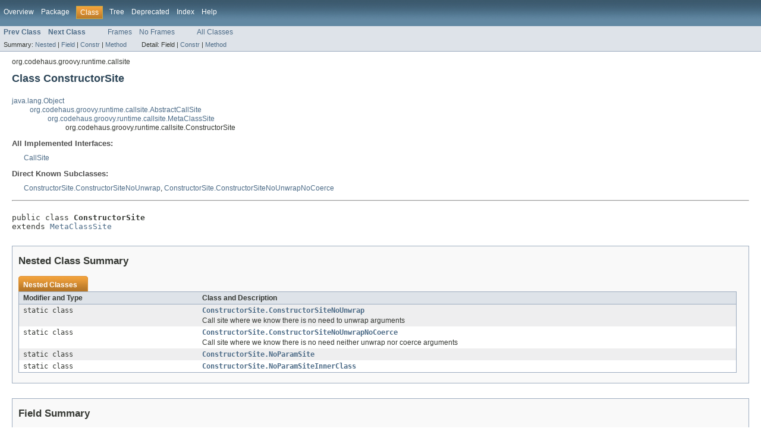

--- FILE ---
content_type: text/html;charset=UTF-8
request_url: https://tool.oschina.net/uploads/apidocs/groovy/org/codehaus/groovy/runtime/callsite/ConstructorSite.html
body_size: 30181
content:
<!DOCTYPE HTML PUBLIC "-//W3C//DTD HTML 4.01 Transitional//EN" "http://www.w3.org/TR/html4/loose.dtd">
<!-- NewPage -->
<html lang="de">
<head>
<!-- Generated by javadoc (version 1.7.0_02) on Thu Feb 09 18:18:54 CET 2012 -->
<title>ConstructorSite (Groovy 1.8.6)</title>
<meta name="date" content="2012-02-09">
<link rel="stylesheet" type="text/css" href="../../../../../stylesheet.css" title="Style">
</head>
<body>
<script type="text/javascript"><!--
    if (location.href.indexOf('is-external=true') == -1) {
        parent.document.title="ConstructorSite (Groovy 1.8.6)";
    }
//-->
</script>
<noscript>
<div>JavaScript is disabled on your browser.</div>
</noscript>
<!-- ========= START OF TOP NAVBAR ======= -->
<div class="topNav"><a name="navbar_top">
<!--   -->
</a><a href="#skip-navbar_top" title="Skip navigation links"></a><a name="navbar_top_firstrow">
<!--   -->
</a>
<ul class="navList" title="Navigation">
<li><a href="../../../../../overview-summary.html">Overview</a></li>
<li><a href="package-summary.html">Package</a></li>
<li class="navBarCell1Rev">Class</li>
<li><a href="package-tree.html">Tree</a></li>
<li><a href="../../../../../deprecated-list.html">Deprecated</a></li>
<li><a href="../../../../../index-all.html">Index</a></li>
<li><a href="../../../../../help-doc.html">Help</a></li>
</ul>
</div>
<div class="subNav">
<ul class="navList">
<li><a href="../../../../../org/codehaus/groovy/runtime/callsite/ConstructorMetaMethodSite.html" title="class in org.codehaus.groovy.runtime.callsite"><span class="strong">Prev Class</span></a></li>
<li><a href="../../../../../org/codehaus/groovy/runtime/callsite/ConstructorSite.ConstructorSiteNoUnwrap.html" title="class in org.codehaus.groovy.runtime.callsite"><span class="strong">Next Class</span></a></li>
</ul>
<ul class="navList">
<li><a href="../../../../../index.html?org/codehaus/groovy/runtime/callsite/ConstructorSite.html" target="_top">Frames</a></li>
<li><a href="ConstructorSite.html" target="_top">No Frames</a></li>
</ul>
<ul class="navList" id="allclasses_navbar_top">
<li><a href="../../../../../allclasses-noframe.html">All Classes</a></li>
</ul>
<div>
<script type="text/javascript"><!--
  allClassesLink = document.getElementById("allclasses_navbar_top");
  if(window==top) {
    allClassesLink.style.display = "block";
  }
  else {
    allClassesLink.style.display = "none";
  }
  //-->
</script>
</div>
<div>
<ul class="subNavList">
<li>Summary:&nbsp;</li>
<li><a href="#nested_class_summary">Nested</a>&nbsp;|&nbsp;</li>
<li><a href="#fields_inherited_from_class_org.codehaus.groovy.runtime.callsite.MetaClassSite">Field</a>&nbsp;|&nbsp;</li>
<li><a href="#constructor_summary">Constr</a>&nbsp;|&nbsp;</li>
<li><a href="#method_summary">Method</a></li>
</ul>
<ul class="subNavList">
<li>Detail:&nbsp;</li>
<li>Field&nbsp;|&nbsp;</li>
<li><a href="#constructor_detail">Constr</a>&nbsp;|&nbsp;</li>
<li><a href="#method_detail">Method</a></li>
</ul>
</div>
<a name="skip-navbar_top">
<!--   -->
</a></div>
<!-- ========= END OF TOP NAVBAR ========= -->
<!-- ======== START OF CLASS DATA ======== -->
<div class="header">
<div class="subTitle">org.codehaus.groovy.runtime.callsite</div>
<h2 title="Class ConstructorSite" class="title">Class ConstructorSite</h2>
</div>
<div class="contentContainer">
<ul class="inheritance">
<li><a href="http://docs.oracle.com/javase/6/docs/api/java/lang/Object.html?is-external=true" title="class or interface in java.lang">java.lang.Object</a></li>
<li>
<ul class="inheritance">
<li><a href="../../../../../org/codehaus/groovy/runtime/callsite/AbstractCallSite.html" title="class in org.codehaus.groovy.runtime.callsite">org.codehaus.groovy.runtime.callsite.AbstractCallSite</a></li>
<li>
<ul class="inheritance">
<li><a href="../../../../../org/codehaus/groovy/runtime/callsite/MetaClassSite.html" title="class in org.codehaus.groovy.runtime.callsite">org.codehaus.groovy.runtime.callsite.MetaClassSite</a></li>
<li>
<ul class="inheritance">
<li>org.codehaus.groovy.runtime.callsite.ConstructorSite</li>
</ul>
</li>
</ul>
</li>
</ul>
</li>
</ul>
<div class="description">
<ul class="blockList">
<li class="blockList">
<dl>
<dt>All Implemented Interfaces:</dt>
<dd><a href="../../../../../org/codehaus/groovy/runtime/callsite/CallSite.html" title="interface in org.codehaus.groovy.runtime.callsite">CallSite</a></dd>
</dl>
<dl>
<dt>Direct Known Subclasses:</dt>
<dd><a href="../../../../../org/codehaus/groovy/runtime/callsite/ConstructorSite.ConstructorSiteNoUnwrap.html" title="class in org.codehaus.groovy.runtime.callsite">ConstructorSite.ConstructorSiteNoUnwrap</a>, <a href="../../../../../org/codehaus/groovy/runtime/callsite/ConstructorSite.ConstructorSiteNoUnwrapNoCoerce.html" title="class in org.codehaus.groovy.runtime.callsite">ConstructorSite.ConstructorSiteNoUnwrapNoCoerce</a></dd>
</dl>
<hr>
<br>
<pre>public class <span class="strong">ConstructorSite</span>
extends <a href="../../../../../org/codehaus/groovy/runtime/callsite/MetaClassSite.html" title="class in org.codehaus.groovy.runtime.callsite">MetaClassSite</a></pre>
</li>
</ul>
</div>
<div class="summary">
<ul class="blockList">
<li class="blockList">
<!-- ======== NESTED CLASS SUMMARY ======== -->
<ul class="blockList">
<li class="blockList"><a name="nested_class_summary">
<!--   -->
</a>
<h3>Nested Class Summary</h3>
<table class="overviewSummary" border="0" cellpadding="3" cellspacing="0" summary="Nested Class Summary table, listing nested classes, and an explanation">
<caption><span>Nested Classes</span><span class="tabEnd">&nbsp;</span></caption>
<tr>
<th class="colFirst" scope="col">Modifier and Type</th>
<th class="colLast" scope="col">Class and Description</th>
</tr>
<tr class="altColor">
<td class="colFirst"><code>static class&nbsp;</code></td>
<td class="colLast"><code><strong><a href="../../../../../org/codehaus/groovy/runtime/callsite/ConstructorSite.ConstructorSiteNoUnwrap.html" title="class in org.codehaus.groovy.runtime.callsite">ConstructorSite.ConstructorSiteNoUnwrap</a></strong></code>
<div class="block">Call site where we know there is no need to unwrap arguments</div>
</td>
</tr>
<tr class="rowColor">
<td class="colFirst"><code>static class&nbsp;</code></td>
<td class="colLast"><code><strong><a href="../../../../../org/codehaus/groovy/runtime/callsite/ConstructorSite.ConstructorSiteNoUnwrapNoCoerce.html" title="class in org.codehaus.groovy.runtime.callsite">ConstructorSite.ConstructorSiteNoUnwrapNoCoerce</a></strong></code>
<div class="block">Call site where we know there is no need neither unwrap nor coerce arguments</div>
</td>
</tr>
<tr class="altColor">
<td class="colFirst"><code>static class&nbsp;</code></td>
<td class="colLast"><code><strong><a href="../../../../../org/codehaus/groovy/runtime/callsite/ConstructorSite.NoParamSite.html" title="class in org.codehaus.groovy.runtime.callsite">ConstructorSite.NoParamSite</a></strong></code>&nbsp;</td>
</tr>
<tr class="rowColor">
<td class="colFirst"><code>static class&nbsp;</code></td>
<td class="colLast"><code><strong><a href="../../../../../org/codehaus/groovy/runtime/callsite/ConstructorSite.NoParamSiteInnerClass.html" title="class in org.codehaus.groovy.runtime.callsite">ConstructorSite.NoParamSiteInnerClass</a></strong></code>&nbsp;</td>
</tr>
</table>
</li>
</ul>
<!-- =========== FIELD SUMMARY =========== -->
<ul class="blockList">
<li class="blockList"><a name="field_summary">
<!--   -->
</a>
<h3>Field Summary</h3>
<ul class="blockList">
<li class="blockList"><a name="fields_inherited_from_class_org.codehaus.groovy.runtime.callsite.MetaClassSite">
<!--   -->
</a>
<h3>Fields inherited from class&nbsp;org.codehaus.groovy.runtime.callsite.<a href="../../../../../org/codehaus/groovy/runtime/callsite/MetaClassSite.html" title="class in org.codehaus.groovy.runtime.callsite">MetaClassSite</a></h3>
<code><a href="../../../../../org/codehaus/groovy/runtime/callsite/MetaClassSite.html#metaClass">metaClass</a></code></li>
</ul>
<ul class="blockList">
<li class="blockList"><a name="fields_inherited_from_class_org.codehaus.groovy.runtime.callsite.AbstractCallSite">
<!--   -->
</a>
<h3>Fields inherited from class&nbsp;org.codehaus.groovy.runtime.callsite.<a href="../../../../../org/codehaus/groovy/runtime/callsite/AbstractCallSite.html" title="class in org.codehaus.groovy.runtime.callsite">AbstractCallSite</a></h3>
<code><a href="../../../../../org/codehaus/groovy/runtime/callsite/AbstractCallSite.html#array">array</a>, <a href="../../../../../org/codehaus/groovy/runtime/callsite/AbstractCallSite.html#index">index</a>, <a href="../../../../../org/codehaus/groovy/runtime/callsite/AbstractCallSite.html#name">name</a></code></li>
</ul>
</li>
</ul>
<!-- ======== CONSTRUCTOR SUMMARY ======== -->
<ul class="blockList">
<li class="blockList"><a name="constructor_summary">
<!--   -->
</a>
<h3>Constructor Summary</h3>
<table class="overviewSummary" border="0" cellpadding="3" cellspacing="0" summary="Constructor Summary table, listing constructors, and an explanation">
<caption><span>Constructors</span><span class="tabEnd">&nbsp;</span></caption>
<tr>
<th class="colOne" scope="col">Constructor and Description</th>
</tr>
<tr class="altColor">
<td class="colOne"><code><strong><a href="../../../../../org/codehaus/groovy/runtime/callsite/ConstructorSite.html#ConstructorSite(org.codehaus.groovy.runtime.callsite.CallSite, groovy.lang.MetaClassImpl, org.codehaus.groovy.reflection.CachedConstructor, java.lang.Class[])">ConstructorSite</a></strong>(<a href="../../../../../org/codehaus/groovy/runtime/callsite/CallSite.html" title="interface in org.codehaus.groovy.runtime.callsite">CallSite</a>&nbsp;site,
               <a href="../../../../../groovy/lang/MetaClassImpl.html" title="class in groovy.lang">MetaClassImpl</a>&nbsp;metaClass,
               <a href="../../../../../org/codehaus/groovy/reflection/CachedConstructor.html" title="class in org.codehaus.groovy.reflection">CachedConstructor</a>&nbsp;constructor,
               <a href="http://docs.oracle.com/javase/6/docs/api/java/lang/Class.html?is-external=true" title="class or interface in java.lang">Class</a>[]&nbsp;params)</code>&nbsp;</td>
</tr>
</table>
</li>
</ul>
<!-- ========== METHOD SUMMARY =========== -->
<ul class="blockList">
<li class="blockList"><a name="method_summary">
<!--   -->
</a>
<h3>Method Summary</h3>
<table class="overviewSummary" border="0" cellpadding="3" cellspacing="0" summary="Method Summary table, listing methods, and an explanation">
<caption><span>Methods</span><span class="tabEnd">&nbsp;</span></caption>
<tr>
<th class="colFirst" scope="col">Modifier and Type</th>
<th class="colLast" scope="col">Method and Description</th>
</tr>
<tr class="altColor">
<td class="colFirst"><code><a href="http://docs.oracle.com/javase/6/docs/api/java/lang/Object.html?is-external=true" title="class or interface in java.lang">Object</a></code></td>
<td class="colLast"><code><strong><a href="../../../../../org/codehaus/groovy/runtime/callsite/ConstructorSite.html#callConstructor(java.lang.Object, java.lang.Object[])">callConstructor</a></strong>(<a href="http://docs.oracle.com/javase/6/docs/api/java/lang/Object.html?is-external=true" title="class or interface in java.lang">Object</a>&nbsp;receiver,
               <a href="http://docs.oracle.com/javase/6/docs/api/java/lang/Object.html?is-external=true" title="class or interface in java.lang">Object</a>[]&nbsp;args)</code>&nbsp;</td>
</tr>
<tr class="rowColor">
<td class="colFirst"><code>protected boolean</code></td>
<td class="colLast"><code><strong><a href="../../../../../org/codehaus/groovy/runtime/callsite/ConstructorSite.html#checkCall(java.lang.Object, java.lang.Object[])">checkCall</a></strong>(<a href="http://docs.oracle.com/javase/6/docs/api/java/lang/Object.html?is-external=true" title="class or interface in java.lang">Object</a>&nbsp;receiver,
         <a href="http://docs.oracle.com/javase/6/docs/api/java/lang/Object.html?is-external=true" title="class or interface in java.lang">Object</a>[]&nbsp;args)</code>&nbsp;</td>
</tr>
<tr class="altColor">
<td class="colFirst"><code>static <a href="../../../../../org/codehaus/groovy/runtime/callsite/ConstructorSite.html" title="class in org.codehaus.groovy.runtime.callsite">ConstructorSite</a></code></td>
<td class="colLast"><code><strong><a href="../../../../../org/codehaus/groovy/runtime/callsite/ConstructorSite.html#createConstructorSite(org.codehaus.groovy.runtime.callsite.CallSite, groovy.lang.MetaClassImpl, org.codehaus.groovy.reflection.CachedConstructor, java.lang.Class[], java.lang.Object[])">createConstructorSite</a></strong>(<a href="../../../../../org/codehaus/groovy/runtime/callsite/CallSite.html" title="interface in org.codehaus.groovy.runtime.callsite">CallSite</a>&nbsp;site,
                     <a href="../../../../../groovy/lang/MetaClassImpl.html" title="class in groovy.lang">MetaClassImpl</a>&nbsp;metaClass,
                     <a href="../../../../../org/codehaus/groovy/reflection/CachedConstructor.html" title="class in org.codehaus.groovy.reflection">CachedConstructor</a>&nbsp;constructor,
                     <a href="http://docs.oracle.com/javase/6/docs/api/java/lang/Class.html?is-external=true" title="class or interface in java.lang">Class</a>[]&nbsp;params,
                     <a href="http://docs.oracle.com/javase/6/docs/api/java/lang/Object.html?is-external=true" title="class or interface in java.lang">Object</a>[]&nbsp;args)</code>&nbsp;</td>
</tr>
</table>
<ul class="blockList">
<li class="blockList"><a name="methods_inherited_from_class_org.codehaus.groovy.runtime.callsite.AbstractCallSite">
<!--   -->
</a>
<h3>Methods inherited from class&nbsp;org.codehaus.groovy.runtime.callsite.<a href="../../../../../org/codehaus/groovy/runtime/callsite/AbstractCallSite.html" title="class in org.codehaus.groovy.runtime.callsite">AbstractCallSite</a></h3>
<code><a href="../../../../../org/codehaus/groovy/runtime/callsite/AbstractCallSite.html#acceptGetProperty(java.lang.Object)">acceptGetProperty</a>, <a href="../../../../../org/codehaus/groovy/runtime/callsite/AbstractCallSite.html#acceptGroovyObjectGetProperty(java.lang.Object)">acceptGroovyObjectGetProperty</a>, <a href="../../../../../org/codehaus/groovy/runtime/callsite/AbstractCallSite.html#call(java.lang.Object)">call</a>, <a href="../../../../../org/codehaus/groovy/runtime/callsite/AbstractCallSite.html#call(java.lang.Object, java.lang.Object)">call</a>, <a href="../../../../../org/codehaus/groovy/runtime/callsite/AbstractCallSite.html#call(java.lang.Object, java.lang.Object[])">call</a>, <a href="../../../../../org/codehaus/groovy/runtime/callsite/AbstractCallSite.html#call(java.lang.Object, java.lang.Object, java.lang.Object)">call</a>, <a href="../../../../../org/codehaus/groovy/runtime/callsite/AbstractCallSite.html#call(java.lang.Object, java.lang.Object, java.lang.Object, java.lang.Object)">call</a>, <a href="../../../../../org/codehaus/groovy/runtime/callsite/AbstractCallSite.html#call(java.lang.Object, java.lang.Object, java.lang.Object, java.lang.Object, java.lang.Object)">call</a>, <a href="../../../../../org/codehaus/groovy/runtime/callsite/AbstractCallSite.html#callConstructor(java.lang.Object)">callConstructor</a>, <a href="../../../../../org/codehaus/groovy/runtime/callsite/AbstractCallSite.html#callConstructor(java.lang.Object, java.lang.Object)">callConstructor</a>, <a href="../../../../../org/codehaus/groovy/runtime/callsite/AbstractCallSite.html#callConstructor(java.lang.Object, java.lang.Object, java.lang.Object)">callConstructor</a>, <a href="../../../../../org/codehaus/groovy/runtime/callsite/AbstractCallSite.html#callConstructor(java.lang.Object, java.lang.Object, java.lang.Object, java.lang.Object)">callConstructor</a>, <a href="../../../../../org/codehaus/groovy/runtime/callsite/AbstractCallSite.html#callConstructor(java.lang.Object, java.lang.Object, java.lang.Object, java.lang.Object, java.lang.Object)">callConstructor</a>, <a href="../../../../../org/codehaus/groovy/runtime/callsite/AbstractCallSite.html#callCurrent(groovy.lang.GroovyObject)">callCurrent</a>, <a href="../../../../../org/codehaus/groovy/runtime/callsite/AbstractCallSite.html#callCurrent(groovy.lang.GroovyObject, java.lang.Object)">callCurrent</a>, <a href="../../../../../org/codehaus/groovy/runtime/callsite/AbstractCallSite.html#callCurrent(groovy.lang.GroovyObject, java.lang.Object[])">callCurrent</a>, <a href="../../../../../org/codehaus/groovy/runtime/callsite/AbstractCallSite.html#callCurrent(groovy.lang.GroovyObject, java.lang.Object, java.lang.Object)">callCurrent</a>, <a href="../../../../../org/codehaus/groovy/runtime/callsite/AbstractCallSite.html#callCurrent(groovy.lang.GroovyObject, java.lang.Object, java.lang.Object, java.lang.Object)">callCurrent</a>, <a href="../../../../../org/codehaus/groovy/runtime/callsite/AbstractCallSite.html#callCurrent(groovy.lang.GroovyObject, java.lang.Object, java.lang.Object, java.lang.Object, java.lang.Object)">callCurrent</a>, <a href="../../../../../org/codehaus/groovy/runtime/callsite/AbstractCallSite.html#callGetProperty(java.lang.Object)">callGetProperty</a>, <a href="../../../../../org/codehaus/groovy/runtime/callsite/AbstractCallSite.html#callGetPropertySafe(java.lang.Object)">callGetPropertySafe</a>, <a href="../../../../../org/codehaus/groovy/runtime/callsite/AbstractCallSite.html#callGroovyObjectGetProperty(java.lang.Object)">callGroovyObjectGetProperty</a>, <a href="../../../../../org/codehaus/groovy/runtime/callsite/AbstractCallSite.html#callGroovyObjectGetPropertySafe(java.lang.Object)">callGroovyObjectGetPropertySafe</a>, <a href="../../../../../org/codehaus/groovy/runtime/callsite/AbstractCallSite.html#callSafe(java.lang.Object)">callSafe</a>, <a href="../../../../../org/codehaus/groovy/runtime/callsite/AbstractCallSite.html#callSafe(java.lang.Object, java.lang.Object)">callSafe</a>, <a href="../../../../../org/codehaus/groovy/runtime/callsite/AbstractCallSite.html#callSafe(java.lang.Object, java.lang.Object[])">callSafe</a>, <a href="../../../../../org/codehaus/groovy/runtime/callsite/AbstractCallSite.html#callSafe(java.lang.Object, java.lang.Object, java.lang.Object)">callSafe</a>, <a href="../../../../../org/codehaus/groovy/runtime/callsite/AbstractCallSite.html#callSafe(java.lang.Object, java.lang.Object, java.lang.Object, java.lang.Object)">callSafe</a>, <a href="../../../../../org/codehaus/groovy/runtime/callsite/AbstractCallSite.html#callSafe(java.lang.Object, java.lang.Object, java.lang.Object, java.lang.Object, java.lang.Object)">callSafe</a>, <a href="../../../../../org/codehaus/groovy/runtime/callsite/AbstractCallSite.html#callStatic(java.lang.Class)">callStatic</a>, <a href="../../../../../org/codehaus/groovy/runtime/callsite/AbstractCallSite.html#callStatic(java.lang.Class, java.lang.Object)">callStatic</a>, <a href="../../../../../org/codehaus/groovy/runtime/callsite/AbstractCallSite.html#callStatic(java.lang.Class, java.lang.Object[])">callStatic</a>, <a href="../../../../../org/codehaus/groovy/runtime/callsite/AbstractCallSite.html#callStatic(java.lang.Class, java.lang.Object, java.lang.Object)">callStatic</a>, <a href="../../../../../org/codehaus/groovy/runtime/callsite/AbstractCallSite.html#callStatic(java.lang.Class, java.lang.Object, java.lang.Object, java.lang.Object)">callStatic</a>, <a href="../../../../../org/codehaus/groovy/runtime/callsite/AbstractCallSite.html#callStatic(java.lang.Class, java.lang.Object, java.lang.Object, java.lang.Object, java.lang.Object)">callStatic</a>, <a href="../../../../../org/codehaus/groovy/runtime/callsite/AbstractCallSite.html#createGetPropertySite(java.lang.Object)">createGetPropertySite</a>, <a href="../../../../../org/codehaus/groovy/runtime/callsite/AbstractCallSite.html#createGroovyObjectGetPropertySite(java.lang.Object)">createGroovyObjectGetPropertySite</a>, <a href="../../../../../org/codehaus/groovy/runtime/callsite/AbstractCallSite.html#getArray()">getArray</a>, <a href="../../../../../org/codehaus/groovy/runtime/callsite/AbstractCallSite.html#getIndex()">getIndex</a>, <a href="../../../../../org/codehaus/groovy/runtime/callsite/AbstractCallSite.html#getName()">getName</a>, <a href="../../../../../org/codehaus/groovy/runtime/callsite/AbstractCallSite.html#getProperty(java.lang.Object)">getProperty</a></code></li>
</ul>
<ul class="blockList">
<li class="blockList"><a name="methods_inherited_from_class_java.lang.Object">
<!--   -->
</a>
<h3>Methods inherited from class&nbsp;java.lang.<a href="http://docs.oracle.com/javase/6/docs/api/java/lang/Object.html?is-external=true" title="class or interface in java.lang">Object</a></h3>
<code><a href="http://docs.oracle.com/javase/6/docs/api/java/lang/Object.html?is-external=true#clone()" title="class or interface in java.lang">clone</a>, <a href="http://docs.oracle.com/javase/6/docs/api/java/lang/Object.html?is-external=true#equals(java.lang.Object)" title="class or interface in java.lang">equals</a>, <a href="http://docs.oracle.com/javase/6/docs/api/java/lang/Object.html?is-external=true#finalize()" title="class or interface in java.lang">finalize</a>, <a href="http://docs.oracle.com/javase/6/docs/api/java/lang/Object.html?is-external=true#getClass()" title="class or interface in java.lang">getClass</a>, <a href="http://docs.oracle.com/javase/6/docs/api/java/lang/Object.html?is-external=true#hashCode()" title="class or interface in java.lang">hashCode</a>, <a href="http://docs.oracle.com/javase/6/docs/api/java/lang/Object.html?is-external=true#notify()" title="class or interface in java.lang">notify</a>, <a href="http://docs.oracle.com/javase/6/docs/api/java/lang/Object.html?is-external=true#notifyAll()" title="class or interface in java.lang">notifyAll</a>, <a href="http://docs.oracle.com/javase/6/docs/api/java/lang/Object.html?is-external=true#toString()" title="class or interface in java.lang">toString</a>, <a href="http://docs.oracle.com/javase/6/docs/api/java/lang/Object.html?is-external=true#wait()" title="class or interface in java.lang">wait</a>, <a href="http://docs.oracle.com/javase/6/docs/api/java/lang/Object.html?is-external=true#wait(long)" title="class or interface in java.lang">wait</a>, <a href="http://docs.oracle.com/javase/6/docs/api/java/lang/Object.html?is-external=true#wait(long, int)" title="class or interface in java.lang">wait</a></code></li>
</ul>
</li>
</ul>
</li>
</ul>
</div>
<div class="details">
<ul class="blockList">
<li class="blockList">
<!-- ========= CONSTRUCTOR DETAIL ======== -->
<ul class="blockList">
<li class="blockList"><a name="constructor_detail">
<!--   -->
</a>
<h3>Constructor Detail</h3>
<a name="ConstructorSite(org.codehaus.groovy.runtime.callsite.CallSite, groovy.lang.MetaClassImpl, org.codehaus.groovy.reflection.CachedConstructor, java.lang.Class[])">
<!--   -->
</a>
<ul class="blockListLast">
<li class="blockList">
<h4>ConstructorSite</h4>
<pre>public&nbsp;ConstructorSite(<a href="../../../../../org/codehaus/groovy/runtime/callsite/CallSite.html" title="interface in org.codehaus.groovy.runtime.callsite">CallSite</a>&nbsp;site,
               <a href="../../../../../groovy/lang/MetaClassImpl.html" title="class in groovy.lang">MetaClassImpl</a>&nbsp;metaClass,
               <a href="../../../../../org/codehaus/groovy/reflection/CachedConstructor.html" title="class in org.codehaus.groovy.reflection">CachedConstructor</a>&nbsp;constructor,
               <a href="http://docs.oracle.com/javase/6/docs/api/java/lang/Class.html?is-external=true" title="class or interface in java.lang">Class</a>[]&nbsp;params)</pre>
</li>
</ul>
</li>
</ul>
<!-- ============ METHOD DETAIL ========== -->
<ul class="blockList">
<li class="blockList"><a name="method_detail">
<!--   -->
</a>
<h3>Method Detail</h3>
<a name="callConstructor(java.lang.Object, java.lang.Object[])">
<!--   -->
</a>
<ul class="blockList">
<li class="blockList">
<h4>callConstructor</h4>
<pre>public&nbsp;<a href="http://docs.oracle.com/javase/6/docs/api/java/lang/Object.html?is-external=true" title="class or interface in java.lang">Object</a>&nbsp;callConstructor(<a href="http://docs.oracle.com/javase/6/docs/api/java/lang/Object.html?is-external=true" title="class or interface in java.lang">Object</a>&nbsp;receiver,
                     <a href="http://docs.oracle.com/javase/6/docs/api/java/lang/Object.html?is-external=true" title="class or interface in java.lang">Object</a>[]&nbsp;args)
                       throws <a href="http://docs.oracle.com/javase/6/docs/api/java/lang/Throwable.html?is-external=true" title="class or interface in java.lang">Throwable</a></pre>
<dl>
<dt><strong>Specified by:</strong></dt>
<dd><code><a href="../../../../../org/codehaus/groovy/runtime/callsite/CallSite.html#callConstructor(java.lang.Object, java.lang.Object[])">callConstructor</a></code>&nbsp;in interface&nbsp;<code><a href="../../../../../org/codehaus/groovy/runtime/callsite/CallSite.html" title="interface in org.codehaus.groovy.runtime.callsite">CallSite</a></code></dd>
<dt><strong>Overrides:</strong></dt>
<dd><code><a href="../../../../../org/codehaus/groovy/runtime/callsite/AbstractCallSite.html#callConstructor(java.lang.Object, java.lang.Object[])">callConstructor</a></code>&nbsp;in class&nbsp;<code><a href="../../../../../org/codehaus/groovy/runtime/callsite/AbstractCallSite.html" title="class in org.codehaus.groovy.runtime.callsite">AbstractCallSite</a></code></dd>
<dt><span class="strong">Throws:</span></dt>
<dd><code><a href="http://docs.oracle.com/javase/6/docs/api/java/lang/Throwable.html?is-external=true" title="class or interface in java.lang">Throwable</a></code></dd></dl>
</li>
</ul>
<a name="checkCall(java.lang.Object, java.lang.Object[])">
<!--   -->
</a>
<ul class="blockList">
<li class="blockList">
<h4>checkCall</h4>
<pre>protected final&nbsp;boolean&nbsp;checkCall(<a href="http://docs.oracle.com/javase/6/docs/api/java/lang/Object.html?is-external=true" title="class or interface in java.lang">Object</a>&nbsp;receiver,
                <a href="http://docs.oracle.com/javase/6/docs/api/java/lang/Object.html?is-external=true" title="class or interface in java.lang">Object</a>[]&nbsp;args)</pre>
</li>
</ul>
<a name="createConstructorSite(org.codehaus.groovy.runtime.callsite.CallSite, groovy.lang.MetaClassImpl, org.codehaus.groovy.reflection.CachedConstructor, java.lang.Class[], java.lang.Object[])">
<!--   -->
</a>
<ul class="blockListLast">
<li class="blockList">
<h4>createConstructorSite</h4>
<pre>public static&nbsp;<a href="../../../../../org/codehaus/groovy/runtime/callsite/ConstructorSite.html" title="class in org.codehaus.groovy.runtime.callsite">ConstructorSite</a>&nbsp;createConstructorSite(<a href="../../../../../org/codehaus/groovy/runtime/callsite/CallSite.html" title="interface in org.codehaus.groovy.runtime.callsite">CallSite</a>&nbsp;site,
                                    <a href="../../../../../groovy/lang/MetaClassImpl.html" title="class in groovy.lang">MetaClassImpl</a>&nbsp;metaClass,
                                    <a href="../../../../../org/codehaus/groovy/reflection/CachedConstructor.html" title="class in org.codehaus.groovy.reflection">CachedConstructor</a>&nbsp;constructor,
                                    <a href="http://docs.oracle.com/javase/6/docs/api/java/lang/Class.html?is-external=true" title="class or interface in java.lang">Class</a>[]&nbsp;params,
                                    <a href="http://docs.oracle.com/javase/6/docs/api/java/lang/Object.html?is-external=true" title="class or interface in java.lang">Object</a>[]&nbsp;args)</pre>
</li>
</ul>
</li>
</ul>
</li>
</ul>
</div>
</div>
<!-- ========= END OF CLASS DATA ========= -->
<!-- ======= START OF BOTTOM NAVBAR ====== -->
<div class="bottomNav"><a name="navbar_bottom">
<!--   -->
</a><a href="#skip-navbar_bottom" title="Skip navigation links"></a><a name="navbar_bottom_firstrow">
<!--   -->
</a>
<ul class="navList" title="Navigation">
<li><a href="../../../../../overview-summary.html">Overview</a></li>
<li><a href="package-summary.html">Package</a></li>
<li class="navBarCell1Rev">Class</li>
<li><a href="package-tree.html">Tree</a></li>
<li><a href="../../../../../deprecated-list.html">Deprecated</a></li>
<li><a href="../../../../../index-all.html">Index</a></li>
<li><a href="../../../../../help-doc.html">Help</a></li>
</ul>
<div class="aboutLanguage"><em>Copyright &copy; 2003-2012 The Codehaus. All rights reserved.</em></div>
</div>
<div class="subNav">
<ul class="navList">
<li><a href="../../../../../org/codehaus/groovy/runtime/callsite/ConstructorMetaMethodSite.html" title="class in org.codehaus.groovy.runtime.callsite"><span class="strong">Prev Class</span></a></li>
<li><a href="../../../../../org/codehaus/groovy/runtime/callsite/ConstructorSite.ConstructorSiteNoUnwrap.html" title="class in org.codehaus.groovy.runtime.callsite"><span class="strong">Next Class</span></a></li>
</ul>
<ul class="navList">
<li><a href="../../../../../index.html?org/codehaus/groovy/runtime/callsite/ConstructorSite.html" target="_top">Frames</a></li>
<li><a href="ConstructorSite.html" target="_top">No Frames</a></li>
</ul>
<ul class="navList" id="allclasses_navbar_bottom">
<li><a href="../../../../../allclasses-noframe.html">All Classes</a></li>
</ul>
<div>
<script type="text/javascript"><!--
  allClassesLink = document.getElementById("allclasses_navbar_bottom");
  if(window==top) {
    allClassesLink.style.display = "block";
  }
  else {
    allClassesLink.style.display = "none";
  }
  //-->
</script>
</div>
<div>
<ul class="subNavList">
<li>Summary:&nbsp;</li>
<li><a href="#nested_class_summary">Nested</a>&nbsp;|&nbsp;</li>
<li><a href="#fields_inherited_from_class_org.codehaus.groovy.runtime.callsite.MetaClassSite">Field</a>&nbsp;|&nbsp;</li>
<li><a href="#constructor_summary">Constr</a>&nbsp;|&nbsp;</li>
<li><a href="#method_summary">Method</a></li>
</ul>
<ul class="subNavList">
<li>Detail:&nbsp;</li>
<li>Field&nbsp;|&nbsp;</li>
<li><a href="#constructor_detail">Constr</a>&nbsp;|&nbsp;</li>
<li><a href="#method_detail">Method</a></li>
</ul>
</div>
<a name="skip-navbar_bottom">
<!--   -->
</a></div>
<!-- ======== END OF BOTTOM NAVBAR ======= -->
</body>
</html>
